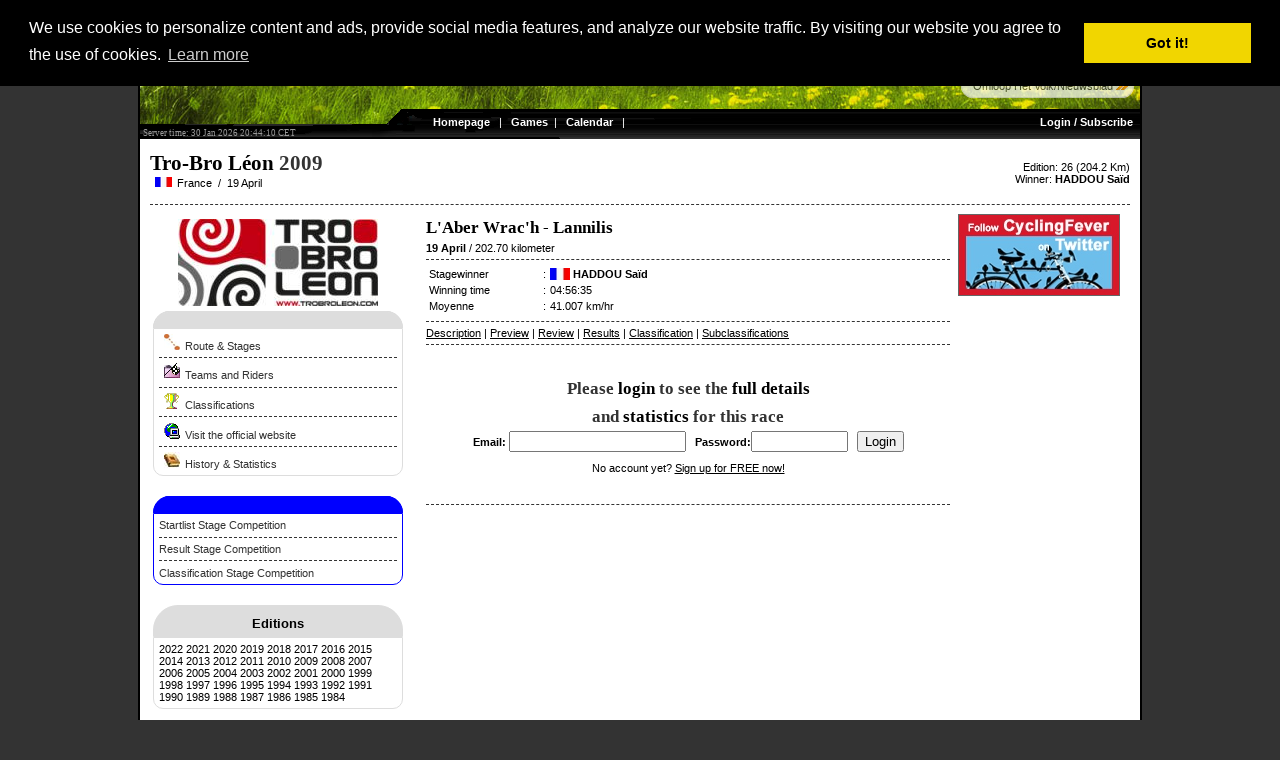

--- FILE ---
content_type: text/html
request_url: http://voorjaar.cyclingfever.com/editie.html?_p=editie&editie_id=19229
body_size: 5201
content:
<html>
<head>
<title>Tro-Bro L�on 2009 - France - Racespecial by CyclingFever.com - The International Cycling Social Network</title>
<META NAME="keywords" CONTENT="Tro-Bro L�on, 2009, France, cycling, roadraces, races, cyclocross, track, trackraces, wielrennen, racefiets, wielersport, fietsvakantie, fietsen, sport, sportshop, sportevents ">
<META NAME="description" CONTENT="Tro-Bro L�on 2009 - France - Racespecial by CyclingFever.com - The International Cycling Social Network">
<link rel="shortcut icon" href="/ico/cfever.ico" type="image/ico" />
<meta http-equiv="pragma" content="no-cache">
<META HTTP-EQUIV="Content-Language" CONTENT="en">
<META HTTP-EQUIV="Language" CONTENT="English">
<META NAME="Author" CONTENT="">
<META NAME="revisit" CONTENT="15 days">
<META NAME="robots" CONTENT="index,follow">
<!-- BuySellAds.com Ad Code -->
<script type="text/javascript">
(function(){
  var bsa = document.createElement('script');
     bsa.type = 'text/javascript';
     bsa.async = true;
     bsa.src = 'http://s3.buysellads.com/ac/bsa.js';
  (document.getElementsByTagName('head')[0]||document.getElementsByTagName('body')[0]).appendChild(bsa);
})();
</script>
<!-- End BuySellAds.com Ad Code -->

<script type='text/javascript' src='http://partner.googleadservices.com/gampad/google_service.js'>
</script>
<script type='text/javascript'>
GS_googleAddAdSenseService("ca-pub-5892390367221165");
GS_googleEnableAllServices();
</script>
<script type='text/javascript'>
GA_googleAddSlot("ca-pub-5892390367221165", "Skyscraper_breed");
GA_googleAddSlot("ca-pub-5892390367221165", "Team_Home_250_250");</script>
<script type='text/javascript'>
GA_googleFetchAds();
</script><LINK REL=STYLESHEET HREF="http://static.cyclingfever.com/css/default2.css" TYPE="text/css">
<LINK REL=STYLESHEET HREF="http://static.cyclingfever.com/css/default.css" TYPE="text/css">
<LINK REL=STYLESHEET HREF="/css/custom.css" TYPE="text/css">
<script type="text/javascript" src="http://static.cyclingfever.com/js/xmlhttprequest.js"></script>
<link rel="stylesheet" type="text/css" href="//cdnjs.cloudflare.com/ajax/libs/cookieconsent2/3.0.3/cookieconsent.min.css" />
<script src="//cdnjs.cloudflare.com/ajax/libs/cookieconsent2/3.0.3/cookieconsent.min.js"></script>
<script>
window.addEventListener("load", function(){
window.cookieconsent.initialise({
  "palette": {
    "popup": {
      "background": "#000"
    },
    "button": {
      "background": "#f1d600"
    }
  },
  "position": "top",
  "content": {
    "message": "We use cookies to personalize content and ads, provide social media features, and analyze our website traffic. By visiting our website you agree to the use of cookies.",
    "href": "http://www.cyclingfever.com/cookies.html"
  }
})});
</script></head>
<body topmargin=0 marginwidth=0 leftmargin=0 marginheight=0>
<div class="body2" id="body2">
<center>
<div class="maindiv">
<table class="tab100" class="maintable" cellspacing=0 cellpadding=0 border=0 >
	<TR><TD class="koptd"><div class=koptopper style="background: url(img/bg_kop2020_23.jpg);background-repeat:no;">
<table width="1000" height=42>
	<tr valign=top>
		<td width=300> <div class=logokop></div></td>
		<td align=right><span class="balkje">Language: English | <a href="/editie.html?&_p=editie&editie_id=19229&taal_id=2" >Nederlands</a> | <a href="/editie.html?&_p=editie&editie_id=19229&taal_id=4" >Fran�ais</a> | <a href="/editie.html?&_p=editie&editie_id=19229&taal_id=9" >Italiano</a> | <a href="/editie.html?&_p=editie&editie_id=19229&taal_id=6" >Espa�ol</a></span></td>
	</tr>
</table>
<br><br>
<br>
<table width="1000" border=0 cellspacing=0 cellpadding=0>
	<tr>
		<td  width=375>&nbsp;</td>
		<td align=center>&nbsp;<br></td>
		<td  width=375 align=right><span class="balkje">&nbsp;&nbsp;<a href="editie.html?detp=&_ap=&editie_id=29789" title="Next race"  class=menulink>Omloop Het Volk/Nieuwsblad <img src="http://img.cyclingfever.com/site/arrow_right.jpg" border=0></a></span>&nbsp;&nbsp;</td>
	</tr>
</table>
<br>
<table border=0 cellspacing=0 cellpadding=1 width="1000" height=35 background="http://static.cyclingfever.com/img/kop1000a.gif" style="background-repeat:no;">
	<tr  height=11 valign=top>
		<td width=290>
		</td>
		<td align=right>
<!--			<div class=timeline>Server time: 30 Jan 2026 20:44:09 CET&nbsp;</div> -->
		</td>
	</tr>	
	<tr  height=24 valign=top>
		<td valign=bottom>
			<div class=timeline>&nbsp;Server time: 30 Jan 2026 20:44:09 CET</div>
			<!--<div style="margin-top:-5px;margin-left:20px;">CyclingFever.com</div>-->
		</td>
		<td align=right style="color:white;">
			<table class="tab100" cellspacing=0 cellpadding=0>
	<tr valign=top>
		<td style="color:white;">
			<a href="index.html" class="topmenu">Homepage</a>
			&nbsp;&nbsp;|&nbsp;&nbsp;
			<a href="dagcompetitie.html?_p=rules" class="topmenu">Games</a>&nbsp;&nbsp;|&nbsp;&nbsp;			<a href="calendar.html" class="topmenu">Calendar</a>
			&nbsp;&nbsp;|&nbsp;&nbsp;
						
						
					</td>
		<td align=right style="color:white;">
		<a href="profile.html" class="topmenu">Login / Subscribe</a>&nbsp;&nbsp;
		</td>
	</tr>
</table>		</td>
	</tr>	
</table>
</div></TD></TR>
	<TR><TD class="bodytd"><table width="100%" cellspacing=0 cellpadding=0 border=0>
	<tr valign=top>
		<td>
			<div class=kop1>Tro-Bro L�on <span class=kop1a> 2009</span></div>
			<img src="http://img.server86.nl/travel/land/vlag/25/vlag0004.jpg" width=17 height=10 hspace=5>France			&nbsp;/&nbsp;
			19 April		</td>
		<td align=right>
			<br>
			Edition: 26 (204.2 Km)			<br>
			Winner: <b><a href="sporter.html?sporter_id=1124" class=inlink>HADDOU Sa�d</a></b> <img src="http://img.server86.nl/travel/land/vlag/25/vlag0004.jpg" width=17 height=10 hspace=5>		</td>
	</tr>
</table>
<br class=spacer>
<hr class="hr1">
<table width="100%">
	<tr valign=top width="100%">
		<td width=250>
			<center>
<img src="http://img.server86.nl/sport/wielrennen/wedstrijd/logo/200/126.jpg" vspace=5 width=200><br>
</center>
<div class="menuheading"></div>
<div class="blokje">
<img  border=0 src="http://img.server86.nl/icon/ico_route.gif" hspace=5  height=16 width=16><a href="editie.html?detp=view&_ap=etappes&editie_id=19229">Route & Stages</a>
<hr class="hr1"><img  border=0 src="http://img.server86.nl/icon/ico_startlist_3.gif" hspace=5  height=16 width=16><a href="editie.html?detp=view&_ap=startlijst&editie_id=19229">Teams and Riders</a><hr class="hr1"><img  border=0 src="http://img.server86.nl/icon/ico_palmares.gif" hspace=5  height=16 width=16><a href="editie.html?detp=view&_ap=klassement&editie_id=19229">Classifications</a>
<hr class="hr1"><img  border=0 src="http://img.server86.nl/icon/ico_surf.gif" hspace=5  height=16 width=16><a href="http://click.cyclingfever.com/?jump=1/126/1769802249-74" target="_blank">Visit the official website</a><hr class="hr1"><img  border=0 src="http://img.cyclingfever.com/site/icons/ico-history.gif" hspace=5  height=16 width=16><a href="http://www.cyclingfever.com/race.html?race_idd=MTI2" target="_blank">History & Statistics</a>
</div>
<div class="competitieheading"></div>
<div class="competitieblokje">
<a href="dagcompetitie.html?_p=startlijst&detp=etappe&etappe_id=16747">Startlist Stage Competition</a>
<hr class="hr1">
<a href="dagcompetitie.html?_p=uitslagen&etappe_id=16747">Result Stage Competition</a>
<hr class="hr1">
<a href="dagcompetitie.html?_p=klassement&klassement=algemeen&etappe_id=16747">Classification Stage Competition</a>
</div><div class="menuheading"><center>Editions</center></div>
<div class="blokje">
<a href="http://www.cyclingfever.com/editie.html?editie_idd=MzEyMTk=" class=inlink target="_blank">2022</a> <a href="http://www.cyclingfever.com/editie.html?editie_idd=MzAzODY=" class=inlink target="_blank">2021</a> <a href="http://www.cyclingfever.com/editie.html?editie_idd=MzAwODQ=" class=inlink target="_blank">2020</a> <a href="http://www.cyclingfever.com/editie.html?editie_idd=Mjk0Mjc=" class=inlink target="_blank">2019</a> <a href="http://www.cyclingfever.com/editie.html?editie_idd=Mjg1MzM=" class=inlink target="_blank">2018</a> <a href="http://www.cyclingfever.com/editie.html?editie_idd=MjgwODA=" class=inlink target="_blank">2017</a> <a href="http://www.cyclingfever.com/editie.html?editie_idd=MjcxMzA=" class=inlink target="_blank">2016</a> <a href="http://www.cyclingfever.com/editie.html?editie_idd=MjYzNjk=" class=inlink target="_blank">2015</a> <a href="http://www.cyclingfever.com/editie.html?editie_idd=MjUzNDI=" class=inlink target="_blank">2014</a> <a href="http://www.cyclingfever.com/editie.html?editie_idd=MjM5MjQ=" class=inlink target="_blank">2013</a> <a href="http://www.cyclingfever.com/editie.html?editie_idd=MjMyMDc=" class=inlink target="_blank">2012</a> <a href="http://www.cyclingfever.com/editie.html?editie_idd=MjE4MTA=" class=inlink target="_blank">2011</a> <a href="http://www.cyclingfever.com/editie.html?editie_idd=MTk4MTc=" class=inlink target="_blank">2010</a> <a href="http://www.cyclingfever.com/editie.html?editie_idd=MTkyMjk=" class=inlink target="_blank">2009</a> <a href="http://www.cyclingfever.com/editie.html?editie_idd=MTg2ODI=" class=inlink target="_blank">2008</a> <a href="http://www.cyclingfever.com/editie.html?editie_idd=MTcwNjk=" class=inlink target="_blank">2007</a> <a href="http://www.cyclingfever.com/editie.html?editie_idd=MzY3OA==" class=inlink target="_blank">2006</a> <a href="http://www.cyclingfever.com/editie.html?editie_idd=MTI2" class=inlink target="_blank">2005</a> <a href="http://www.cyclingfever.com/editie.html?editie_idd=MTAxMTA=" class=inlink target="_blank">2004</a> <a href="http://www.cyclingfever.com/editie.html?editie_idd=MTAxMTE=" class=inlink target="_blank">2003</a> <a href="http://www.cyclingfever.com/editie.html?editie_idd=MTAxMTI=" class=inlink target="_blank">2002</a> <a href="http://www.cyclingfever.com/editie.html?editie_idd=MTAxMTM=" class=inlink target="_blank">2001</a> <a href="http://www.cyclingfever.com/editie.html?editie_idd=MTAxMTQ=" class=inlink target="_blank">2000</a> <a href="http://www.cyclingfever.com/editie.html?editie_idd=MTAxMTU=" class=inlink target="_blank">1999</a> <a href="http://www.cyclingfever.com/editie.html?editie_idd=MTAxMTY=" class=inlink target="_blank">1998</a> <a href="http://www.cyclingfever.com/editie.html?editie_idd=MTAxMTc=" class=inlink target="_blank">1997</a> <a href="http://www.cyclingfever.com/editie.html?editie_idd=MTAxMTg=" class=inlink target="_blank">1996</a> <a href="http://www.cyclingfever.com/editie.html?editie_idd=MTAxMTk=" class=inlink target="_blank">1995</a> <a href="http://www.cyclingfever.com/editie.html?editie_idd=MTAxMjA=" class=inlink target="_blank">1994</a> <a href="http://www.cyclingfever.com/editie.html?editie_idd=MTAxMjE=" class=inlink target="_blank">1993</a> <a href="http://www.cyclingfever.com/editie.html?editie_idd=MTAxMjI=" class=inlink target="_blank">1992</a> <a href="http://www.cyclingfever.com/editie.html?editie_idd=MTAxMjM=" class=inlink target="_blank">1991</a> <a href="http://www.cyclingfever.com/editie.html?editie_idd=MTAxMjQ=" class=inlink target="_blank">1990</a> <a href="http://www.cyclingfever.com/editie.html?editie_idd=MTAxMjU=" class=inlink target="_blank">1989</a> <a href="http://www.cyclingfever.com/editie.html?editie_idd=MTAxMjY=" class=inlink target="_blank">1988</a> <a href="http://www.cyclingfever.com/editie.html?editie_idd=MTAxMjc=" class=inlink target="_blank">1987</a> <a href="http://www.cyclingfever.com/editie.html?editie_idd=MTAxMjg=" class=inlink target="_blank">1986</a> <a href="http://www.cyclingfever.com/editie.html?editie_idd=MTAxMjk=" class=inlink target="_blank">1985</a> <a href="http://www.cyclingfever.com/editie.html?editie_idd=MTAxMzA=" class=inlink target="_blank">1984</a> </div>
<div class=kop2a>Race Winners</div><hr class="hr1"><table width=240 cellpadding=0><tr valign=top>
								<td width=40 valign=top><a href="editie.html?_p=editie&editie_id=31219">2022</a></td>
								<td><a href="race.html?_p=rider&sporter_id=48268&race_id=126" class="inlink">HOFSTETTER Hugo</a></td>
								<td width=20 align=right><img src="http://img.server86.nl/travel/land/vlag/25/vlag0004.jpg" width=17 height=10 align=right></td>
							</tr><tr><td colspan=3><hr class="hr1"></td></tr><tr valign=top>
								<td width=40 valign=top><a href="editie.html?_p=editie&editie_id=30386">2021</a></td>
								<td><a href="race.html?_p=rider&sporter_id=53828&race_id=126" class="inlink">SWIFT Connor</a></td>
								<td width=20 align=right><img src="http://img.server86.nl/travel/land/vlag/25/vlag0023.jpg" width=17 height=10 align=right></td>
							</tr><tr><td colspan=3><hr class="hr1"></td></tr><tr valign=top>
								<td width=40 valign=top><a href="editie.html?_p=editie&editie_id=29427">2019</a></td>
								<td><a href="race.html?_p=rider&sporter_id=47439&race_id=126" class="inlink">VENDRAME Andrea </a></td>
								<td width=20 align=right><img src="http://img.server86.nl/travel/land/vlag/25/vlag0009.jpg" width=17 height=10 align=right></td>
							</tr><tr><td colspan=3><hr class="hr1"></td></tr><tr valign=top>
								<td width=40 valign=top><a href="editie.html?_p=editie&editie_id=28533">2018</a></td>
								<td><a href="race.html?_p=rider&sporter_id=42312&race_id=126" class="inlink">LAPORTE Christophe</a></td>
								<td width=20 align=right><img src="http://img.server86.nl/travel/land/vlag/25/vlag0004.jpg" width=17 height=10 align=right></td>
							</tr><tr><td colspan=3><hr class="hr1"></td></tr><tr valign=top>
								<td width=40 valign=top><a href="editie.html?_p=editie&editie_id=28080">2017</a></td>
								<td><a href="race.html?_p=rider&sporter_id=20483&race_id=126" class="inlink">GAUDIN Damien</a></td>
								<td width=20 align=right><img src="http://img.server86.nl/travel/land/vlag/25/vlag0004.jpg" width=17 height=10 align=right></td>
							</tr><tr><td colspan=3><hr class="hr1"></td></tr><tr valign=top>
								<td width=40 valign=top><a href="editie.html?_p=editie&editie_id=27130">2016</a></td>
								<td><a href="race.html?_p=rider&sporter_id=6925&race_id=126" class="inlink">MORTENSEN Martin</a></td>
								<td width=20 align=right><img src="http://img.server86.nl/travel/land/vlag/25/vlag0021.jpg" width=17 height=10 align=right></td>
							</tr><tr><td colspan=3><hr class="hr1"></td></tr><tr valign=top>
								<td width=40 valign=top><a href="editie.html?_p=editie&editie_id=26369">2015</a></td>
								<td><a href="race.html?_p=rider&sporter_id=22433&race_id=126" class="inlink">GENIEZ Alexandre</a></td>
								<td width=20 align=right><img src="http://img.server86.nl/travel/land/vlag/25/vlag0004.jpg" width=17 height=10 align=right></td>
							</tr><tr><td colspan=3><hr class="hr1"></td></tr><tr valign=top>
								<td width=40 valign=top><a href="editie.html?_p=editie&editie_id=25342">2014</a></td>
								<td><a href="race.html?_p=rider&sporter_id=22724&race_id=126" class="inlink">PETIT Adrien</a></td>
								<td width=20 align=right><img src="http://img.server86.nl/travel/land/vlag/25/vlag0004.jpg" width=17 height=10 align=right></td>
							</tr><tr><td colspan=3><hr class="hr1"></td></tr><tr valign=top>
								<td width=40 valign=top><a href="editie.html?_p=editie&editie_id=23924">2013</a></td>
								<td><a href="race.html?_p=rider&sporter_id=281&race_id=126" class="inlink">MOUREY Francis</a></td>
								<td width=20 align=right><img src="http://img.server86.nl/travel/land/vlag/25/vlag0004.jpg" width=17 height=10 align=right></td>
							</tr><tr><td colspan=3><hr class="hr1"></td></tr><tr valign=top>
								<td width=40 valign=top><a href="editie.html?_p=editie&editie_id=23207">2012</a></td>
								<td><a href="race.html?_p=rider&sporter_id=5675&race_id=126" class="inlink">ROTH Ryan</a></td>
								<td width=20 align=right><img src="http://img.server86.nl/travel/land/vlag/25/vlag0125.jpg" width=17 height=10 align=right></td>
							</tr><tr><td colspan=3><hr class="hr1"></td></tr><tr valign=top>
								<td width=40 valign=top><a href="editie.html?_p=editie&editie_id=21810">2011</a></td>
								<td><a href="race.html?_p=rider&sporter_id=7210&race_id=126" class="inlink">JEROME  Vincent</a></td>
								<td width=20 align=right><img src="http://img.server86.nl/travel/land/vlag/25/vlag0004.jpg" width=17 height=10 align=right></td>
							</tr><tr><td colspan=3><hr class="hr1"></td></tr><tr valign=top>
								<td width=40 valign=top><a href="editie.html?_p=editie&editie_id=19817">2010</a></td>
								<td><a href="race.html?_p=rider&sporter_id=283&race_id=126" class="inlink">ROY J�r�my</a></td>
								<td width=20 align=right><img src="http://img.server86.nl/travel/land/vlag/25/vlag0004.jpg" width=17 height=10 align=right></td>
							</tr><tr><td colspan=3><hr class="hr1"></td></tr><tr valign=top>
								<td width=40 valign=top><a href="editie.html?_p=editie&editie_id=19229">2009</a></td>
								<td><a href="race.html?_p=rider&sporter_id=1124&race_id=126" class="inlink">HADDOU Sa�d</a></td>
								<td width=20 align=right><img src="http://img.server86.nl/travel/land/vlag/25/vlag0004.jpg" width=17 height=10 align=right></td>
							</tr><tr><td colspan=3><hr class="hr1"></td></tr><tr valign=top>
								<td width=40 valign=top><a href="editie.html?_p=editie&editie_id=18682">2008</a></td>
								<td><a href="race.html?_p=rider&sporter_id=274&race_id=126" class="inlink">GUESDON Fr�d�ric</a></td>
								<td width=20 align=right><img src="http://img.server86.nl/travel/land/vlag/25/vlag0004.jpg" width=17 height=10 align=right></td>
							</tr><tr><td colspan=3><hr class="hr1"></td></tr><tr valign=top>
								<td width=40 valign=top><a href="editie.html?_p=editie&editie_id=17069">2007</a></td>
								<td><a href="race.html?_p=rider&sporter_id=1124&race_id=126" class="inlink">HADDOU Sa�d</a></td>
								<td width=20 align=right><img src="http://img.server86.nl/travel/land/vlag/25/vlag0004.jpg" width=17 height=10 align=right></td>
							</tr><tr><td colspan=3><hr class="hr1"></td></tr><tr valign=top>
								<td width=40 valign=top><a href="editie.html?_p=editie&editie_id=3678">2006</a></td>
								<td><a href="race.html?_p=rider&sporter_id=282&race_id=126" class="inlink">RENSHAW Mark</a></td>
								<td width=20 align=right><img src="http://img.server86.nl/travel/land/vlag/25/vlag0123.jpg" width=17 height=10 align=right></td>
							</tr><tr><td colspan=3><hr class="hr1"></td></tr><tr valign=top>
								<td width=40 valign=top><a href="editie.html?_p=editie&editie_id=126">2005</a></td>
								<td><a href="race.html?_p=rider&sporter_id=1130&race_id=126" class="inlink">VALENTIN Tristan</a></td>
								<td width=20 align=right><img src="http://img.server86.nl/travel/land/vlag/25/vlag0004.jpg" width=17 height=10 align=right></td>
							</tr><tr><td colspan=3><hr class="hr1"></td></tr><tr valign=top>
								<td width=40 valign=top><a href="editie.html?_p=editie&editie_id=10110">2004</a></td>
								<td><a href="race.html?_p=rider&sporter_id=646&race_id=126" class="inlink">DUMOULIN Samuel</a></td>
								<td width=20 align=right><img src="http://img.server86.nl/travel/land/vlag/25/vlag0004.jpg" width=17 height=10 align=right></td>
							</tr><tr><td colspan=3><hr class="hr1"></td></tr><tr valign=top>
								<td width=40 valign=top><a href="editie.html?_p=editie&editie_id=10111">2003</a></td>
								<td><a href="race.html?_p=rider&sporter_id=646&race_id=126" class="inlink">DUMOULIN Samuel</a></td>
								<td width=20 align=right><img src="http://img.server86.nl/travel/land/vlag/25/vlag0004.jpg" width=17 height=10 align=right></td>
							</tr><tr><td colspan=3><hr class="hr1"></td></tr><tr valign=top>
								<td width=40 valign=top><a href="editie.html?_p=editie&editie_id=10112">2002</a></td>
								<td><a href="race.html?_p=rider&sporter_id=265&race_id=126" class="inlink">COOKE Baden</a></td>
								<td width=20 align=right><img src="http://img.server86.nl/travel/land/vlag/25/vlag0123.jpg" width=17 height=10 align=right></td>
							</tr><tr><td colspan=3><hr class="hr1"></td></tr><tr valign=top>
								<td width=40 valign=top><a href="editie.html?_p=editie&editie_id=10113">2001</a></td>
								<td><a href="race.html?_p=rider&sporter_id=2585&race_id=126" class="inlink">DURAND Jacky</a></td>
								<td width=20 align=right><img src="http://img.server86.nl/travel/land/vlag/25/vlag0004.jpg" width=17 height=10 align=right></td>
							</tr><tr><td colspan=3><hr class="hr1"></td></tr><tr valign=top>
								<td width=40 valign=top><a href="editie.html?_p=editie&editie_id=10114">2000</a></td>
								<td><a href="race.html?_p=rider&sporter_id=5393&race_id=126" class="inlink">PLANCKAERT Jo</a></td>
								<td width=20 align=right><img src="http://img.server86.nl/travel/land/vlag/25/vlag0003.jpg" width=17 height=10 align=right></td>
							</tr><tr><td colspan=3><hr class="hr1"></td></tr><tr valign=top>
								<td width=40 valign=top><a href="editie.html?_p=editie&editie_id=10115">1999</a></td>
								<td><a href="race.html?_p=rider&sporter_id=4828&race_id=126" class="inlink">THILLOY Jean-Michel</a></td>
								<td width=20 align=right><img src="http://img.server86.nl/travel/land/vlag/25/vlag0004.jpg" width=17 height=10 align=right></td>
							</tr><tr><td colspan=3><hr class="hr1"></td></tr><tr valign=top>
								<td width=40 valign=top><a href="editie.html?_p=editie&editie_id=10116">1998</a></td>
								<td><a href="race.html?_p=rider&sporter_id=4332&race_id=126" class="inlink">DELALANDE Fr�d�ric</a></td>
								<td width=20 align=right><img src="http://img.server86.nl/travel/land/vlag/25/vlag0004.jpg" width=17 height=10 align=right></td>
							</tr><tr><td colspan=3><hr class="hr1"></td></tr><tr valign=top>
								<td width=40 valign=top><a href="editie.html?_p=editie&editie_id=10117">1997</a></td>
								<td><a href="race.html?_p=rider&sporter_id=4332&race_id=126" class="inlink">DELALANDE Fr�d�ric</a></td>
								<td width=20 align=right><img src="http://img.server86.nl/travel/land/vlag/25/vlag0004.jpg" width=17 height=10 align=right></td>
							</tr><tr><td colspan=3><hr class="hr1"></td></tr><tr valign=top>
								<td width=40 valign=top><a href="editie.html?_p=editie&editie_id=10118">1996</a></td>
								<td><a href="race.html?_p=rider&sporter_id=27022&race_id=126" class="inlink">BRICAUD Thierry</a></td>
								<td width=20 align=right><img src="http://img.server86.nl/travel/land/vlag/25/vlag0004.jpg" width=17 height=10 align=right></td>
							</tr><tr><td colspan=3><hr class="hr1"></td></tr><tr valign=top>
								<td width=40 valign=top><a href="editie.html?_p=editie&editie_id=10119">1995</a></td>
								<td><a href="race.html?_p=rider&sporter_id=27023&race_id=126" class="inlink">COUALAN Camille</a></td>
								<td width=20 align=right><img src="http://img.server86.nl/travel/land/vlag/25/vlag0004.jpg" width=17 height=10 align=right></td>
							</tr><tr><td colspan=3><hr class="hr1"></td></tr><tr valign=top>
								<td width=40 valign=top><a href="editie.html?_p=editie&editie_id=10120">1994</a></td>
								<td><a href="race.html?_p=rider&sporter_id=1139&race_id=126" class="inlink">PETILLEAU St�phane</a></td>
								<td width=20 align=right><img src="http://img.server86.nl/travel/land/vlag/25/vlag0004.jpg" width=17 height=10 align=right></td>
							</tr><tr><td colspan=3><hr class="hr1"></td></tr><tr valign=top>
								<td width=40 valign=top><a href="editie.html?_p=editie&editie_id=10121">1993</a></td>
								<td><a href="race.html?_p=rider&sporter_id=22282&race_id=126" class="inlink">ROUXEL Jean-Philippe</a></td>
								<td width=20 align=right><img src="http://img.server86.nl/travel/land/vlag/25/vlag0004.jpg" width=17 height=10 align=right></td>
							</tr><tr><td colspan=3><hr class="hr1"></td></tr><tr valign=top>
								<td width=40 valign=top><a href="editie.html?_p=editie&editie_id=10122">1992</a></td>
								<td><a href="race.html?_p=rider&sporter_id=220&race_id=126" class="inlink">KIRSIPUU Jaan</a></td>
								<td width=20 align=right><img src="http://img.server86.nl/travel/land/vlag/25/vlag0031.jpg" width=17 height=10 align=right></td>
							</tr><tr><td colspan=3><hr class="hr1"></td></tr><tr valign=top>
								<td width=40 valign=top><a href="editie.html?_p=editie&editie_id=10123">1991</a></td>
								<td><a href="race.html?_p=rider&sporter_id=27024&race_id=126" class="inlink">MILLOUX William</a></td>
								<td width=20 align=right><img src="http://img.server86.nl/travel/land/vlag/25/vlag0004.jpg" width=17 height=10 align=right></td>
							</tr><tr><td colspan=3><hr class="hr1"></td></tr><tr valign=top>
								<td width=40 valign=top><a href="editie.html?_p=editie&editie_id=10124">1990</a></td>
								<td><a href="race.html?_p=rider&sporter_id=27025&race_id=126" class="inlink">HIBOU Marc</a></td>
								<td width=20 align=right><img src="http://img.server86.nl/travel/land/vlag/25/vlag0004.jpg" width=17 height=10 align=right></td>
							</tr><tr><td colspan=3><hr class="hr1"></td></tr><tr valign=top>
								<td width=40 valign=top><a href="editie.html?_p=editie&editie_id=10125">1989</a></td>
								<td><a href="race.html?_p=rider&sporter_id=12940&race_id=126" class="inlink">DALIBARD Philippe</a></td>
								<td width=20 align=right><img src="http://img.server86.nl/travel/land/vlag/25/vlag0004.jpg" width=17 height=10 align=right></td>
							</tr><tr><td colspan=3><hr class="hr1"></td></tr><tr valign=top>
								<td width=40 valign=top><a href="editie.html?_p=editie&editie_id=10126">1988</a></td>
								<td><a href="race.html?_p=rider&sporter_id=12940&race_id=126" class="inlink">DALIBARD Philippe</a></td>
								<td width=20 align=right><img src="http://img.server86.nl/travel/land/vlag/25/vlag0004.jpg" width=17 height=10 align=right></td>
							</tr><tr><td colspan=3><hr class="hr1"></td></tr><tr valign=top>
								<td width=40 valign=top><a href="editie.html?_p=editie&editie_id=10127">1987</a></td>
								<td><a href="race.html?_p=rider&sporter_id=12972&race_id=126" class="inlink">LE BON Dominique</a></td>
								<td width=20 align=right><img src="http://img.server86.nl/travel/land/vlag/25/vlag0004.jpg" width=17 height=10 align=right></td>
							</tr><tr><td colspan=3><hr class="hr1"></td></tr><tr valign=top>
								<td width=40 valign=top><a href="editie.html?_p=editie&editie_id=10128">1986</a></td>
								<td><a href="race.html?_p=rider&sporter_id=12940&race_id=126" class="inlink">DALIBARD Philippe</a></td>
								<td width=20 align=right><img src="http://img.server86.nl/travel/land/vlag/25/vlag0004.jpg" width=17 height=10 align=right></td>
							</tr><tr><td colspan=3><hr class="hr1"></td></tr><tr valign=top>
								<td width=40 valign=top><a href="editie.html?_p=editie&editie_id=10129">1985</a></td>
								<td><a href="race.html?_p=rider&sporter_id=27026&race_id=126" class="inlink">CHEMIN Bruno</a></td>
								<td width=20 align=right><img src="http://img.server86.nl/travel/land/vlag/25/vlag0004.jpg" width=17 height=10 align=right></td>
							</tr><tr><td colspan=3><hr class="hr1"></td></tr><tr valign=top>
								<td width=40 valign=top><a href="editie.html?_p=editie&editie_id=10130">1984</a></td>
								<td><a href="race.html?_p=rider&sporter_id=27026&race_id=126" class="inlink">CHEMIN Bruno</a></td>
								<td width=20 align=right><img src="http://img.server86.nl/travel/land/vlag/25/vlag0004.jpg" width=17 height=10 align=right></td>
							</tr><tr><td colspan=3><hr class="hr1"></td></tr></table><br><br>
					</td>
		<td width=15><br></td>
		<td>
			<br><br>
<center>
<div class=kop2>Please <span class=kop2a>login</span> to see the <span class=kop2a>full details</span><br> and <span class=kop2a>statistics</span> for this race</div>

<form action="login.html" method="post">
<b>Email:</b> <input type=text size=20 name=email>&nbsp;&nbsp;
<b>Password:</b><input type=password size=10 name=wachtwoord>&nbsp;&nbsp;
<input type=submit value="Login">
</form>
No account yet? <a href="profile.html" class="black">Sign up for FREE now!</a>
</center>
<br><br>
<hr class=hr1>
<br><script language="javascript">document.location="stage.html?etappe_id=16747";</script><div class=kop2a>Stages</div>
<br>
<a href="stage.html?id=19229&etappe_id=16747">Stage: 1</a> - <a href="stage.html?id=19229&etappe_id=16747" class=inlink> 19 April : L'Aber Wrac'h - Lannilis,  202.70 km</a><br><hr class="hr1"><br>
			
<br> 			
<hr class="hr1">
					</td>
		<td width=3><br></td>
	</tr>
</table>		
</TD></TR>
	</table>
</div>
<table width="1000"  class="maintable" cellspacing=0 cellpadding=0 border=0 >
	<TR><TD><br><div class="menuheading"><center>More CyclingFever</center></div>
<div class="blokje">
<div style="background-color:white;padding:30px;">
<table width="100%">
<tr valign=top>
	<td width="20%">
		<a href="http://www.cyclingfever.com/races.html" ><b>Pro Cycling</b></a><br><br>
		<li><a href="http://www.cyclingfever.com/calendar.html" class="inlink">Calendar</a><br>
		<li><a href="http://www.cyclingfever.com/results.html" class="inlink">Results</a><br>
		<li><a href="http://www.cyclingfever.com/startlist.html" class="inlink">Startlists</a><br>
<!--		<li><a href="http://www.cyclingfever.com/rankings.html" class="inlink">Rankings</a><br>-->
		<li><a href="http://www.cyclingfever.com/teams.html" class="inlink">Teams and Riders</a><br>
<!--		<li><a href="" class="inlink">Women Cycling</a><br>-->
	</td>
	<td width="20%">
		<a href="http://www.cyclingfever.com/nieuws.html" ><b>News and Media</b></a><br><br>
<li><a href="http://www.cyclingfever.com/week.html" class="inlink" target="_blank">CyclingFever Weekly</a><br>		
		<li><a href="http://www.cyclingfever.com/interview.html" class="inlink">Interviews</a><br>
		<li><a href="http://www.cyclingfever.com/newsfeed.html" class="inlink">Newsfeeds</a>
<!--		<li><a href="http://www.cyclingfever.com/media.html" class="inlink">Media</a><br> -->
		<li><a href="http://www.cyclingfever.com/video.html" class="inlink">Videos</a><br>
	</td>
	<td width="20%">
		<a href="http://community.cyclingfever.com/" ><b>Community</b></a><br><br>
		<li><a href="http://community.cyclingfever.com/chat.html" class="inlink">Chat</a><br>
		<li><a href="http://community.cyclingfever.com/forum.html" class="inlink">Forum</a><br>
		<li><a href="http://community.cyclingfever.com/groups.html" class="inlink">Groups</a><br>
		<li><a href="http://club.cyclingfever.com/" class="inlink">Club CyclingFever</a><br>
	</td>
	<td width="20%">
		<a href="http://games.cyclingfever.com/" ><b>Games</b></a><br><br>
		<li><a href="http://giro.cyclingfever.com" class="inlink" target="_blank">Giro d�Italia</a><br> 
		<li><a href="http://tour.cyclingfever.com" class="inlink" target="_blank">Tour de France</a><br> 
		<li><a href="http://vuelta.cyclingfever.com" class="inlink" target="_blank">Vuelta a Espa�a</a><br> 
		<li><a href="http://worldtour.cyclingfever.com" class="inlink" target="_blank">
		WorldTour competition		<li><a href="http://voorjaar.cyclingfever.com" class="inlink" target="_blank">
		Spring competition		</a>
		<li><a href="http://najaar.cyclingfever.com" class="inlink" target="_blank">
		Autumn competition		</a>
	</td>
	<td width="20%">
		<a href="http://www.cyclingfever.com/main.html?_p=about" ><b>About CyclingFever</b></a><br><br>
		<li><a href="http://www.cyclingfever.com/main.html?_p=about" class="inlink">History</a><br>
		<li><a href="http://www.cyclingfever.com/main.html?_p=help" class="inlink">Frequently asked questions</a><br>
		<li><a href="http://www.cyclingfever.com/main.html?_p=donate" class="inlink">Make a Donation</a><br>
		<li><a href="http://www.cyclingfever.com/main.html?_p=advertise" class="inlink">Advertise</a><br>
		<li><a href="http://www.cyclingfever.com/cookies.html" class="inlink">Cookies</a><br>
		<li><a href="http://community.cyclingfever.com/community.html" class="inlink">Statistics</a><br>
</tr>
</table>	
</div></div>
</TD></TR>
</table>
<br>
</center>
<script type="text/javascript">
var gaJsHost = (("https:" == document.location.protocol) ? "https://ssl." : "http://www.");
document.write(unescape("%3Cscript src='" + gaJsHost + "google-analytics.com/ga.js' type='text/javascript'%3E%3C/script%3E"));
</script>
<script type="text/javascript">
var pageTracker = _gat._getTracker("UA-240749-4");
pageTracker._setDomainName("cyclingfever.com");
pageTracker._initData();
pageTracker._trackPageview();
</script></div>
</body>
</html>

--- FILE ---
content_type: text/html
request_url: http://voorjaar.cyclingfever.com/css/custom.css
body_size: 563
content:
body{background-color:#333333;font-size:8pt;}
table.maintable{font-size:8pt;}
table{font-size:8pt;}

div.maindiv{
padding-top:0px;
overflow:hidden;
}


#td.koptd{background-color:#E09118;}
.timeline{color:#000000;}


div.voetmenu{
color:white;
background-color:black;
height:20px;
font:8pt verdana,arial,helvetica;
padding-top:5px;
}

div.topmenu{color:white;
background-color:black;
height:30px;
valign:middle;
font:9pt verdana,arial,helvetica;
padding:10px;
}


a{color:#333333;text-decoration:none;}
a:hover{color:#000000;text-decoration:underline;}

a.inlink{color:#000000;text-decoration:none;}
a.inlink:hover{color:#333333;text-decoration:underline;}

a.black{color:#000000;text-decoration:underline;}
a.black:hover{color:#333333;text-decoration:underline;}

a.linkje{font:9pt verdana;font-weight:bold;color:#000000;text-decoration:none;}
a.linkje:hover{color:#333333;}
					
a.topmenu{font-weight:bold;color:white;text-decoration:none;}
a.topmenu:hover{color:white;text-decoration:underline;}

a.voetmenu{font-weight:bold;color:white;text-decoration:none;}
a.voetmenu:hover{color:white;text-decoration:underline;}

hr.hr1{color:#333333;}
br.spacer{line-height:10px;}


.kop4{color:#000000;}
.kop4a{color:#333333;}

.kop1{color:#000000;}
.kop1a{color:#333333;}

.kop2{color:#333333;}
.kop2a{color:#000000;}

.kop3{color:#000000;}
.kop3a{color:#FB9502;}

div.logokop{font-family:verdana;
font-size:17pt;
font-weight:bold;
color:#FDF800;
line-height:22pt;
letter-spacing:2px;
margin-left:20px;
margin-top:10px;
text-shadow: 2px solid #F09;
}

.logokopa{font-family:verdana;
font-size:20pt;
font-weight:bold;
color:#000000;
letter-spacing:3px;
line-height:22pt;
}

.timeline{font-size:7pt;color:#999999;font-style:bold;}


--- FILE ---
content_type: text/html
request_url: http://voorjaar.cyclingfever.com/stage.html?etappe_id=16747
body_size: 5872
content:
<html>
<head>
<title>Tro-Bro L�on 2009 - CyclingFever - The International Cycling Social Network - Get the Cycling fever!</title>
<META NAME="keywords" CONTENT="Tro-Bro L�on, 2009, cycling, roadraces, races, cyclocross, track, trackraces, wielrennen, racefiets, wielersport, fietsvakantie, fietsen, sport, sportshop, sportevents ">
<META NAME="description" CONTENT="Tro-Bro L�on 2009  Racespecial by CyclingFever - The International Cycling Social Network- Just to get even more fever from cycling">
<link rel="shortcut icon" href="/ico/cfever.ico" type="image/ico" />
<meta http-equiv="pragma" content="no-cache">
<meta name="verify-v1" content="PMkl8Ph8YDSP6B6ifsQ4J94AyNks3dxIQHKUe7ZYnuU=" />
<META HTTP-EQUIV="Content-Language" CONTENT="en">
<META HTTP-EQUIV="Language" CONTENT="English">
<META NAME="Author" CONTENT="">
<META NAME="revisit" CONTENT="2 days">
<META NAME="robots" CONTENT="index,follow">
<!-- BuySellAds.com Ad Code -->
<script type="text/javascript">
(function(){
  var bsa = document.createElement('script');
     bsa.type = 'text/javascript';
     bsa.async = true;
     bsa.src = 'http://s3.buysellads.com/ac/bsa.js';
  (document.getElementsByTagName('head')[0]||document.getElementsByTagName('body')[0]).appendChild(bsa);
})();
</script>
<!-- End BuySellAds.com Ad Code -->

<script type='text/javascript' src='http://partner.googleadservices.com/gampad/google_service.js'>
</script>
<script type='text/javascript'>
GS_googleAddAdSenseService("ca-pub-5892390367221165");
GS_googleEnableAllServices();
</script>
<script type='text/javascript'>
GA_googleAddSlot("ca-pub-5892390367221165", "Skyscraper_breed");
GA_googleAddSlot("ca-pub-5892390367221165", "Team_Home_250_250");</script>
<script type='text/javascript'>
GA_googleFetchAds();
</script><LINK REL=STYLESHEET HREF="http://static.cyclingfever.com/css/default2.css" TYPE="text/css">
<LINK REL=STYLESHEET HREF="http://static.cyclingfever.com/css/default.css" TYPE="text/css">
<LINK REL=STYLESHEET HREF="/css/custom.css" TYPE="text/css">
<script type="text/javascript" src="http://static.cyclingfever.com/js/xmlhttprequest.js"></script>
<link rel="stylesheet" type="text/css" href="//cdnjs.cloudflare.com/ajax/libs/cookieconsent2/3.0.3/cookieconsent.min.css" />
<script src="//cdnjs.cloudflare.com/ajax/libs/cookieconsent2/3.0.3/cookieconsent.min.js"></script>
<script>
window.addEventListener("load", function(){
window.cookieconsent.initialise({
  "palette": {
    "popup": {
      "background": "#000"
    },
    "button": {
      "background": "#f1d600"
    }
  },
  "position": "top",
  "content": {
    "message": "We use cookies to personalize content and ads, provide social media features, and analyze our website traffic. By visiting our website you agree to the use of cookies.",
    "href": "http://www.cyclingfever.com/cookies.html"
  }
})});
</script></head>
<body topmargin=0 marginwidth=0 leftmargin=0 marginheight=0>
<div class="body2" id="body2">
<center>
<div class="maindiv">
<table class="tab100" class="maintable" cellspacing=0 cellpadding=0 border=0 >
	<TR><TD class="koptd"><div class=koptopper style="background: url(img/bg_kop2020_23.jpg);background-repeat:no;">
<table width="1000" height=42>
	<tr valign=top>
		<td width=300> <div class=logokop></div></td>
		<td align=right><span class="balkje">Language: English | <a href="/stage.html?&etappe_id=16747&taal_id=2" >Nederlands</a> | <a href="/stage.html?&etappe_id=16747&taal_id=4" >Fran�ais</a> | <a href="/stage.html?&etappe_id=16747&taal_id=9" >Italiano</a> | <a href="/stage.html?&etappe_id=16747&taal_id=6" >Espa�ol</a></span></td>
	</tr>
</table>
<br><br>
<br>
<table width="1000" border=0 cellspacing=0 cellpadding=0>
	<tr>
		<td  width=375>&nbsp;</td>
		<td align=center>&nbsp;<br></td>
		<td  width=375 align=right><span class="balkje">&nbsp;&nbsp;<a href="editie.html?editie_id=29789" title="Next race"  class=menulink>Omloop Het Volk/Nieuwsblad <img src="http://img.cyclingfever.com/site/arrow_right.jpg" border=0></a></span>&nbsp;&nbsp;</td>
	</tr>
</table>
<br>
<table border=0 cellspacing=0 cellpadding=1 width="1000" height=35 background="http://static.cyclingfever.com/img/kop1000a.gif" style="background-repeat:no;">
	<tr  height=11 valign=top>
		<td width=290>
		</td>
		<td align=right>
<!--			<div class=timeline>Server time: 30 Jan 2026 20:44:10 CET&nbsp;</div> -->
		</td>
	</tr>	
	<tr  height=24 valign=top>
		<td valign=bottom>
			<div class=timeline>&nbsp;Server time: 30 Jan 2026 20:44:10 CET</div>
			<!--<div style="margin-top:-5px;margin-left:20px;">CyclingFever.com</div>-->
		</td>
		<td align=right style="color:white;">
			<table class="tab100" cellspacing=0 cellpadding=0>
	<tr valign=top>
		<td style="color:white;">
			<a href="index.html" class="topmenu">Homepage</a>
			&nbsp;&nbsp;|&nbsp;&nbsp;
			<a href="dagcompetitie.html?_p=rules" class="topmenu">Games</a>&nbsp;&nbsp;|&nbsp;&nbsp;			<a href="calendar.html" class="topmenu">Calendar</a>
			&nbsp;&nbsp;|&nbsp;&nbsp;
						
						
					</td>
		<td align=right style="color:white;">
		<a href="profile.html" class="topmenu">Login / Subscribe</a>&nbsp;&nbsp;
		</td>
	</tr>
</table>		</td>
	</tr>	
</table>
</div></TD></TR>
	<TR><TD class="bodytd"><table width="100%" cellspacing=0 cellpadding=0 border=0>
	<tr valign=top>
		<td>
			<div class=kop1>Tro-Bro L�on <span class=kop1a> 2009</span></div>
			<img src="http://img.server86.nl/travel/land/vlag/25/vlag0004.jpg" width=17 height=10 hspace=5>France			&nbsp;/&nbsp;
			19 April		</td>
		<td align=right>
			<br>
			Edition: 26 (204.2 Km)			<br>
			Winner: <b>HADDOU Sa�d</b> 		</td>
	</tr>
</table>
<br class=spacer>
<hr class="hr1">
<table width="100%">
	<tr valign=top width="100%">
		<td width=240>
			<center>
<img src="http://img.server86.nl/sport/wielrennen/wedstrijd/logo/200/126.jpg" vspace=5 width=200><br>
</center>
<div class="menuheading"></div>
<div class="blokje">
<img  border=0 src="http://img.server86.nl/icon/ico_route.gif" hspace=5  height=16 width=16><a href="editie.html?detp=view&_ap=etappes&editie_id=19229">Route & Stages</a>
<hr class="hr1"><img  border=0 src="http://img.server86.nl/icon/ico_startlist_3.gif" hspace=5  height=16 width=16><a href="editie.html?detp=view&_ap=startlijst&editie_id=19229">Teams and Riders</a><hr class="hr1"><img  border=0 src="http://img.server86.nl/icon/ico_palmares.gif" hspace=5  height=16 width=16><a href="editie.html?detp=view&_ap=klassement&editie_id=19229">Classifications</a>
<hr class="hr1"><img  border=0 src="http://img.server86.nl/icon/ico_surf.gif" hspace=5  height=16 width=16><a href="http://click.cyclingfever.com/?jump=1/126/1769802249-74" target="_blank">Visit the official website</a><hr class="hr1"><img  border=0 src="http://img.cyclingfever.com/site/icons/ico-history.gif" hspace=5  height=16 width=16><a href="http://www.cyclingfever.com/race.html?race_idd=MTI2" target="_blank">History & Statistics</a>
</div>
<div class="competitieheading"></div>
<div class="competitieblokje">
<a href="dagcompetitie.html?_p=startlijst&detp=etappe&etappe_id=16747">Startlist Stage Competition</a>
<hr class="hr1">
<a href="dagcompetitie.html?_p=uitslagen&etappe_id=16747">Result Stage Competition</a>
<hr class="hr1">
<a href="dagcompetitie.html?_p=klassement&klassement=algemeen&etappe_id=16747">Classification Stage Competition</a>
</div><div class="menuheading"><center>Editions</center></div>
<div class="blokje">
<a href="http://www.cyclingfever.com/editie.html?editie_idd=MzEyMTk=" class=inlink target="_blank">2022</a> <a href="http://www.cyclingfever.com/editie.html?editie_idd=MzAzODY=" class=inlink target="_blank">2021</a> <a href="http://www.cyclingfever.com/editie.html?editie_idd=MzAwODQ=" class=inlink target="_blank">2020</a> <a href="http://www.cyclingfever.com/editie.html?editie_idd=Mjk0Mjc=" class=inlink target="_blank">2019</a> <a href="http://www.cyclingfever.com/editie.html?editie_idd=Mjg1MzM=" class=inlink target="_blank">2018</a> <a href="http://www.cyclingfever.com/editie.html?editie_idd=MjgwODA=" class=inlink target="_blank">2017</a> <a href="http://www.cyclingfever.com/editie.html?editie_idd=MjcxMzA=" class=inlink target="_blank">2016</a> <a href="http://www.cyclingfever.com/editie.html?editie_idd=MjYzNjk=" class=inlink target="_blank">2015</a> <a href="http://www.cyclingfever.com/editie.html?editie_idd=MjUzNDI=" class=inlink target="_blank">2014</a> <a href="http://www.cyclingfever.com/editie.html?editie_idd=MjM5MjQ=" class=inlink target="_blank">2013</a> <a href="http://www.cyclingfever.com/editie.html?editie_idd=MjMyMDc=" class=inlink target="_blank">2012</a> <a href="http://www.cyclingfever.com/editie.html?editie_idd=MjE4MTA=" class=inlink target="_blank">2011</a> <a href="http://www.cyclingfever.com/editie.html?editie_idd=MTk4MTc=" class=inlink target="_blank">2010</a> <a href="http://www.cyclingfever.com/editie.html?editie_idd=MTkyMjk=" class=inlink target="_blank">2009</a> <a href="http://www.cyclingfever.com/editie.html?editie_idd=MTg2ODI=" class=inlink target="_blank">2008</a> <a href="http://www.cyclingfever.com/editie.html?editie_idd=MTcwNjk=" class=inlink target="_blank">2007</a> <a href="http://www.cyclingfever.com/editie.html?editie_idd=MzY3OA==" class=inlink target="_blank">2006</a> <a href="http://www.cyclingfever.com/editie.html?editie_idd=MTI2" class=inlink target="_blank">2005</a> <a href="http://www.cyclingfever.com/editie.html?editie_idd=MTAxMTA=" class=inlink target="_blank">2004</a> <a href="http://www.cyclingfever.com/editie.html?editie_idd=MTAxMTE=" class=inlink target="_blank">2003</a> <a href="http://www.cyclingfever.com/editie.html?editie_idd=MTAxMTI=" class=inlink target="_blank">2002</a> <a href="http://www.cyclingfever.com/editie.html?editie_idd=MTAxMTM=" class=inlink target="_blank">2001</a> <a href="http://www.cyclingfever.com/editie.html?editie_idd=MTAxMTQ=" class=inlink target="_blank">2000</a> <a href="http://www.cyclingfever.com/editie.html?editie_idd=MTAxMTU=" class=inlink target="_blank">1999</a> <a href="http://www.cyclingfever.com/editie.html?editie_idd=MTAxMTY=" class=inlink target="_blank">1998</a> <a href="http://www.cyclingfever.com/editie.html?editie_idd=MTAxMTc=" class=inlink target="_blank">1997</a> <a href="http://www.cyclingfever.com/editie.html?editie_idd=MTAxMTg=" class=inlink target="_blank">1996</a> <a href="http://www.cyclingfever.com/editie.html?editie_idd=MTAxMTk=" class=inlink target="_blank">1995</a> <a href="http://www.cyclingfever.com/editie.html?editie_idd=MTAxMjA=" class=inlink target="_blank">1994</a> <a href="http://www.cyclingfever.com/editie.html?editie_idd=MTAxMjE=" class=inlink target="_blank">1993</a> <a href="http://www.cyclingfever.com/editie.html?editie_idd=MTAxMjI=" class=inlink target="_blank">1992</a> <a href="http://www.cyclingfever.com/editie.html?editie_idd=MTAxMjM=" class=inlink target="_blank">1991</a> <a href="http://www.cyclingfever.com/editie.html?editie_idd=MTAxMjQ=" class=inlink target="_blank">1990</a> <a href="http://www.cyclingfever.com/editie.html?editie_idd=MTAxMjU=" class=inlink target="_blank">1989</a> <a href="http://www.cyclingfever.com/editie.html?editie_idd=MTAxMjY=" class=inlink target="_blank">1988</a> <a href="http://www.cyclingfever.com/editie.html?editie_idd=MTAxMjc=" class=inlink target="_blank">1987</a> <a href="http://www.cyclingfever.com/editie.html?editie_idd=MTAxMjg=" class=inlink target="_blank">1986</a> <a href="http://www.cyclingfever.com/editie.html?editie_idd=MTAxMjk=" class=inlink target="_blank">1985</a> <a href="http://www.cyclingfever.com/editie.html?editie_idd=MTAxMzA=" class=inlink target="_blank">1984</a> </div>
<div class=kop2a>Race Winners</div><hr class="hr1"><table width=240 cellpadding=0><tr valign=top>
								<td width=40 valign=top><a href="editie.html?_p=editie&editie_id=31219">2022</a></td>
								<td><a href="race.html?_p=rider&sporter_id=48268&race_id=126" class="inlink">HOFSTETTER Hugo</a></td>
								<td width=20 align=right><img src="http://img.server86.nl/travel/land/vlag/25/vlag0004.jpg" width=17 height=10 align=right></td>
							</tr><tr><td colspan=3><hr class="hr1"></td></tr><tr valign=top>
								<td width=40 valign=top><a href="editie.html?_p=editie&editie_id=30386">2021</a></td>
								<td><a href="race.html?_p=rider&sporter_id=53828&race_id=126" class="inlink">SWIFT Connor</a></td>
								<td width=20 align=right><img src="http://img.server86.nl/travel/land/vlag/25/vlag0023.jpg" width=17 height=10 align=right></td>
							</tr><tr><td colspan=3><hr class="hr1"></td></tr><tr valign=top>
								<td width=40 valign=top><a href="editie.html?_p=editie&editie_id=29427">2019</a></td>
								<td><a href="race.html?_p=rider&sporter_id=47439&race_id=126" class="inlink">VENDRAME Andrea </a></td>
								<td width=20 align=right><img src="http://img.server86.nl/travel/land/vlag/25/vlag0009.jpg" width=17 height=10 align=right></td>
							</tr><tr><td colspan=3><hr class="hr1"></td></tr><tr valign=top>
								<td width=40 valign=top><a href="editie.html?_p=editie&editie_id=28533">2018</a></td>
								<td><a href="race.html?_p=rider&sporter_id=42312&race_id=126" class="inlink">LAPORTE Christophe</a></td>
								<td width=20 align=right><img src="http://img.server86.nl/travel/land/vlag/25/vlag0004.jpg" width=17 height=10 align=right></td>
							</tr><tr><td colspan=3><hr class="hr1"></td></tr><tr valign=top>
								<td width=40 valign=top><a href="editie.html?_p=editie&editie_id=28080">2017</a></td>
								<td><a href="race.html?_p=rider&sporter_id=20483&race_id=126" class="inlink">GAUDIN Damien</a></td>
								<td width=20 align=right><img src="http://img.server86.nl/travel/land/vlag/25/vlag0004.jpg" width=17 height=10 align=right></td>
							</tr><tr><td colspan=3><hr class="hr1"></td></tr><tr valign=top>
								<td width=40 valign=top><a href="editie.html?_p=editie&editie_id=27130">2016</a></td>
								<td><a href="race.html?_p=rider&sporter_id=6925&race_id=126" class="inlink">MORTENSEN Martin</a></td>
								<td width=20 align=right><img src="http://img.server86.nl/travel/land/vlag/25/vlag0021.jpg" width=17 height=10 align=right></td>
							</tr><tr><td colspan=3><hr class="hr1"></td></tr><tr valign=top>
								<td width=40 valign=top><a href="editie.html?_p=editie&editie_id=26369">2015</a></td>
								<td><a href="race.html?_p=rider&sporter_id=22433&race_id=126" class="inlink">GENIEZ Alexandre</a></td>
								<td width=20 align=right><img src="http://img.server86.nl/travel/land/vlag/25/vlag0004.jpg" width=17 height=10 align=right></td>
							</tr><tr><td colspan=3><hr class="hr1"></td></tr><tr valign=top>
								<td width=40 valign=top><a href="editie.html?_p=editie&editie_id=25342">2014</a></td>
								<td><a href="race.html?_p=rider&sporter_id=22724&race_id=126" class="inlink">PETIT Adrien</a></td>
								<td width=20 align=right><img src="http://img.server86.nl/travel/land/vlag/25/vlag0004.jpg" width=17 height=10 align=right></td>
							</tr><tr><td colspan=3><hr class="hr1"></td></tr><tr valign=top>
								<td width=40 valign=top><a href="editie.html?_p=editie&editie_id=23924">2013</a></td>
								<td><a href="race.html?_p=rider&sporter_id=281&race_id=126" class="inlink">MOUREY Francis</a></td>
								<td width=20 align=right><img src="http://img.server86.nl/travel/land/vlag/25/vlag0004.jpg" width=17 height=10 align=right></td>
							</tr><tr><td colspan=3><hr class="hr1"></td></tr><tr valign=top>
								<td width=40 valign=top><a href="editie.html?_p=editie&editie_id=23207">2012</a></td>
								<td><a href="race.html?_p=rider&sporter_id=5675&race_id=126" class="inlink">ROTH Ryan</a></td>
								<td width=20 align=right><img src="http://img.server86.nl/travel/land/vlag/25/vlag0125.jpg" width=17 height=10 align=right></td>
							</tr><tr><td colspan=3><hr class="hr1"></td></tr><tr valign=top>
								<td width=40 valign=top><a href="editie.html?_p=editie&editie_id=21810">2011</a></td>
								<td><a href="race.html?_p=rider&sporter_id=7210&race_id=126" class="inlink">JEROME  Vincent</a></td>
								<td width=20 align=right><img src="http://img.server86.nl/travel/land/vlag/25/vlag0004.jpg" width=17 height=10 align=right></td>
							</tr><tr><td colspan=3><hr class="hr1"></td></tr><tr valign=top>
								<td width=40 valign=top><a href="editie.html?_p=editie&editie_id=19817">2010</a></td>
								<td><a href="race.html?_p=rider&sporter_id=283&race_id=126" class="inlink">ROY J�r�my</a></td>
								<td width=20 align=right><img src="http://img.server86.nl/travel/land/vlag/25/vlag0004.jpg" width=17 height=10 align=right></td>
							</tr><tr><td colspan=3><hr class="hr1"></td></tr><tr valign=top>
								<td width=40 valign=top><a href="editie.html?_p=editie&editie_id=19229">2009</a></td>
								<td><a href="race.html?_p=rider&sporter_id=1124&race_id=126" class="inlink">HADDOU Sa�d</a></td>
								<td width=20 align=right><img src="http://img.server86.nl/travel/land/vlag/25/vlag0004.jpg" width=17 height=10 align=right></td>
							</tr><tr><td colspan=3><hr class="hr1"></td></tr><tr valign=top>
								<td width=40 valign=top><a href="editie.html?_p=editie&editie_id=18682">2008</a></td>
								<td><a href="race.html?_p=rider&sporter_id=274&race_id=126" class="inlink">GUESDON Fr�d�ric</a></td>
								<td width=20 align=right><img src="http://img.server86.nl/travel/land/vlag/25/vlag0004.jpg" width=17 height=10 align=right></td>
							</tr><tr><td colspan=3><hr class="hr1"></td></tr><tr valign=top>
								<td width=40 valign=top><a href="editie.html?_p=editie&editie_id=17069">2007</a></td>
								<td><a href="race.html?_p=rider&sporter_id=1124&race_id=126" class="inlink">HADDOU Sa�d</a></td>
								<td width=20 align=right><img src="http://img.server86.nl/travel/land/vlag/25/vlag0004.jpg" width=17 height=10 align=right></td>
							</tr><tr><td colspan=3><hr class="hr1"></td></tr><tr valign=top>
								<td width=40 valign=top><a href="editie.html?_p=editie&editie_id=3678">2006</a></td>
								<td><a href="race.html?_p=rider&sporter_id=282&race_id=126" class="inlink">RENSHAW Mark</a></td>
								<td width=20 align=right><img src="http://img.server86.nl/travel/land/vlag/25/vlag0123.jpg" width=17 height=10 align=right></td>
							</tr><tr><td colspan=3><hr class="hr1"></td></tr><tr valign=top>
								<td width=40 valign=top><a href="editie.html?_p=editie&editie_id=126">2005</a></td>
								<td><a href="race.html?_p=rider&sporter_id=1130&race_id=126" class="inlink">VALENTIN Tristan</a></td>
								<td width=20 align=right><img src="http://img.server86.nl/travel/land/vlag/25/vlag0004.jpg" width=17 height=10 align=right></td>
							</tr><tr><td colspan=3><hr class="hr1"></td></tr><tr valign=top>
								<td width=40 valign=top><a href="editie.html?_p=editie&editie_id=10110">2004</a></td>
								<td><a href="race.html?_p=rider&sporter_id=646&race_id=126" class="inlink">DUMOULIN Samuel</a></td>
								<td width=20 align=right><img src="http://img.server86.nl/travel/land/vlag/25/vlag0004.jpg" width=17 height=10 align=right></td>
							</tr><tr><td colspan=3><hr class="hr1"></td></tr><tr valign=top>
								<td width=40 valign=top><a href="editie.html?_p=editie&editie_id=10111">2003</a></td>
								<td><a href="race.html?_p=rider&sporter_id=646&race_id=126" class="inlink">DUMOULIN Samuel</a></td>
								<td width=20 align=right><img src="http://img.server86.nl/travel/land/vlag/25/vlag0004.jpg" width=17 height=10 align=right></td>
							</tr><tr><td colspan=3><hr class="hr1"></td></tr><tr valign=top>
								<td width=40 valign=top><a href="editie.html?_p=editie&editie_id=10112">2002</a></td>
								<td><a href="race.html?_p=rider&sporter_id=265&race_id=126" class="inlink">COOKE Baden</a></td>
								<td width=20 align=right><img src="http://img.server86.nl/travel/land/vlag/25/vlag0123.jpg" width=17 height=10 align=right></td>
							</tr><tr><td colspan=3><hr class="hr1"></td></tr><tr valign=top>
								<td width=40 valign=top><a href="editie.html?_p=editie&editie_id=10113">2001</a></td>
								<td><a href="race.html?_p=rider&sporter_id=2585&race_id=126" class="inlink">DURAND Jacky</a></td>
								<td width=20 align=right><img src="http://img.server86.nl/travel/land/vlag/25/vlag0004.jpg" width=17 height=10 align=right></td>
							</tr><tr><td colspan=3><hr class="hr1"></td></tr><tr valign=top>
								<td width=40 valign=top><a href="editie.html?_p=editie&editie_id=10114">2000</a></td>
								<td><a href="race.html?_p=rider&sporter_id=5393&race_id=126" class="inlink">PLANCKAERT Jo</a></td>
								<td width=20 align=right><img src="http://img.server86.nl/travel/land/vlag/25/vlag0003.jpg" width=17 height=10 align=right></td>
							</tr><tr><td colspan=3><hr class="hr1"></td></tr><tr valign=top>
								<td width=40 valign=top><a href="editie.html?_p=editie&editie_id=10115">1999</a></td>
								<td><a href="race.html?_p=rider&sporter_id=4828&race_id=126" class="inlink">THILLOY Jean-Michel</a></td>
								<td width=20 align=right><img src="http://img.server86.nl/travel/land/vlag/25/vlag0004.jpg" width=17 height=10 align=right></td>
							</tr><tr><td colspan=3><hr class="hr1"></td></tr><tr valign=top>
								<td width=40 valign=top><a href="editie.html?_p=editie&editie_id=10116">1998</a></td>
								<td><a href="race.html?_p=rider&sporter_id=4332&race_id=126" class="inlink">DELALANDE Fr�d�ric</a></td>
								<td width=20 align=right><img src="http://img.server86.nl/travel/land/vlag/25/vlag0004.jpg" width=17 height=10 align=right></td>
							</tr><tr><td colspan=3><hr class="hr1"></td></tr><tr valign=top>
								<td width=40 valign=top><a href="editie.html?_p=editie&editie_id=10117">1997</a></td>
								<td><a href="race.html?_p=rider&sporter_id=4332&race_id=126" class="inlink">DELALANDE Fr�d�ric</a></td>
								<td width=20 align=right><img src="http://img.server86.nl/travel/land/vlag/25/vlag0004.jpg" width=17 height=10 align=right></td>
							</tr><tr><td colspan=3><hr class="hr1"></td></tr><tr valign=top>
								<td width=40 valign=top><a href="editie.html?_p=editie&editie_id=10118">1996</a></td>
								<td><a href="race.html?_p=rider&sporter_id=27022&race_id=126" class="inlink">BRICAUD Thierry</a></td>
								<td width=20 align=right><img src="http://img.server86.nl/travel/land/vlag/25/vlag0004.jpg" width=17 height=10 align=right></td>
							</tr><tr><td colspan=3><hr class="hr1"></td></tr><tr valign=top>
								<td width=40 valign=top><a href="editie.html?_p=editie&editie_id=10119">1995</a></td>
								<td><a href="race.html?_p=rider&sporter_id=27023&race_id=126" class="inlink">COUALAN Camille</a></td>
								<td width=20 align=right><img src="http://img.server86.nl/travel/land/vlag/25/vlag0004.jpg" width=17 height=10 align=right></td>
							</tr><tr><td colspan=3><hr class="hr1"></td></tr><tr valign=top>
								<td width=40 valign=top><a href="editie.html?_p=editie&editie_id=10120">1994</a></td>
								<td><a href="race.html?_p=rider&sporter_id=1139&race_id=126" class="inlink">PETILLEAU St�phane</a></td>
								<td width=20 align=right><img src="http://img.server86.nl/travel/land/vlag/25/vlag0004.jpg" width=17 height=10 align=right></td>
							</tr><tr><td colspan=3><hr class="hr1"></td></tr><tr valign=top>
								<td width=40 valign=top><a href="editie.html?_p=editie&editie_id=10121">1993</a></td>
								<td><a href="race.html?_p=rider&sporter_id=22282&race_id=126" class="inlink">ROUXEL Jean-Philippe</a></td>
								<td width=20 align=right><img src="http://img.server86.nl/travel/land/vlag/25/vlag0004.jpg" width=17 height=10 align=right></td>
							</tr><tr><td colspan=3><hr class="hr1"></td></tr><tr valign=top>
								<td width=40 valign=top><a href="editie.html?_p=editie&editie_id=10122">1992</a></td>
								<td><a href="race.html?_p=rider&sporter_id=220&race_id=126" class="inlink">KIRSIPUU Jaan</a></td>
								<td width=20 align=right><img src="http://img.server86.nl/travel/land/vlag/25/vlag0031.jpg" width=17 height=10 align=right></td>
							</tr><tr><td colspan=3><hr class="hr1"></td></tr><tr valign=top>
								<td width=40 valign=top><a href="editie.html?_p=editie&editie_id=10123">1991</a></td>
								<td><a href="race.html?_p=rider&sporter_id=27024&race_id=126" class="inlink">MILLOUX William</a></td>
								<td width=20 align=right><img src="http://img.server86.nl/travel/land/vlag/25/vlag0004.jpg" width=17 height=10 align=right></td>
							</tr><tr><td colspan=3><hr class="hr1"></td></tr><tr valign=top>
								<td width=40 valign=top><a href="editie.html?_p=editie&editie_id=10124">1990</a></td>
								<td><a href="race.html?_p=rider&sporter_id=27025&race_id=126" class="inlink">HIBOU Marc</a></td>
								<td width=20 align=right><img src="http://img.server86.nl/travel/land/vlag/25/vlag0004.jpg" width=17 height=10 align=right></td>
							</tr><tr><td colspan=3><hr class="hr1"></td></tr><tr valign=top>
								<td width=40 valign=top><a href="editie.html?_p=editie&editie_id=10125">1989</a></td>
								<td><a href="race.html?_p=rider&sporter_id=12940&race_id=126" class="inlink">DALIBARD Philippe</a></td>
								<td width=20 align=right><img src="http://img.server86.nl/travel/land/vlag/25/vlag0004.jpg" width=17 height=10 align=right></td>
							</tr><tr><td colspan=3><hr class="hr1"></td></tr><tr valign=top>
								<td width=40 valign=top><a href="editie.html?_p=editie&editie_id=10126">1988</a></td>
								<td><a href="race.html?_p=rider&sporter_id=12940&race_id=126" class="inlink">DALIBARD Philippe</a></td>
								<td width=20 align=right><img src="http://img.server86.nl/travel/land/vlag/25/vlag0004.jpg" width=17 height=10 align=right></td>
							</tr><tr><td colspan=3><hr class="hr1"></td></tr><tr valign=top>
								<td width=40 valign=top><a href="editie.html?_p=editie&editie_id=10127">1987</a></td>
								<td><a href="race.html?_p=rider&sporter_id=12972&race_id=126" class="inlink">LE BON Dominique</a></td>
								<td width=20 align=right><img src="http://img.server86.nl/travel/land/vlag/25/vlag0004.jpg" width=17 height=10 align=right></td>
							</tr><tr><td colspan=3><hr class="hr1"></td></tr><tr valign=top>
								<td width=40 valign=top><a href="editie.html?_p=editie&editie_id=10128">1986</a></td>
								<td><a href="race.html?_p=rider&sporter_id=12940&race_id=126" class="inlink">DALIBARD Philippe</a></td>
								<td width=20 align=right><img src="http://img.server86.nl/travel/land/vlag/25/vlag0004.jpg" width=17 height=10 align=right></td>
							</tr><tr><td colspan=3><hr class="hr1"></td></tr><tr valign=top>
								<td width=40 valign=top><a href="editie.html?_p=editie&editie_id=10129">1985</a></td>
								<td><a href="race.html?_p=rider&sporter_id=27026&race_id=126" class="inlink">CHEMIN Bruno</a></td>
								<td width=20 align=right><img src="http://img.server86.nl/travel/land/vlag/25/vlag0004.jpg" width=17 height=10 align=right></td>
							</tr><tr><td colspan=3><hr class="hr1"></td></tr><tr valign=top>
								<td width=40 valign=top><a href="editie.html?_p=editie&editie_id=10130">1984</a></td>
								<td><a href="race.html?_p=rider&sporter_id=27026&race_id=126" class="inlink">CHEMIN Bruno</a></td>
								<td width=20 align=right><img src="http://img.server86.nl/travel/land/vlag/25/vlag0004.jpg" width=17 height=10 align=right></td>
							</tr><tr><td colspan=3><hr class="hr1"></td></tr></table><br><br>
			<br><br>
<br><br>
<script type="text/javascript"><!--
google_ad_client = "pub-5892390367221165";
/* 250x250, gemaakt 12-2-11 */
google_ad_slot = "6047036589";
google_ad_width = 250;
google_ad_height = 250;
//-->
</script>
<script type="text/javascript"
src="http://pagead2.googlesyndication.com/pagead/show_ads.js">
</script>		</td>
		<td width=15><br></td>
		<td>
			<table width="100%" cellspacing=0 cellpadding=0 border=0>
<tr valign=top>
	<td>
		

<div class=kop2a><span class=kop2></span> <b>L'Aber Wrac'h</b> - <b>Lannilis</b></div>
<b>19 April</b> / 202.70 kilometer<hr class="hr1">
<table width="100%" >
	<tr valign=bottom><td width=110>Stagewinner</td><td width=3>:</td><td> <img src="http://img.server86.nl/travel/land/vlag/25/vlag0004.jpg" width=20 height=12 align="left"> <a href="sporter.html?sporter_id=1124" class=inlink><b>HADDOU Sa�d</b></a></td></tr><tr valign=top><td width=110>Winning time</td><td width=3>:</td><td>04:56:35</td></tr><tr valign=top><td width=110>Moyenne</td><td width=3>:</td><td>41.007 km/hr</td></tr></table>













<hr class="hr1">
<a href="editie.html?_p=etappe&id=19229&etappe_id=16747&_ap=omschrijving" class=black>Description</a>
 | 
<a href="editie.html?_p=etappe&id=19229&etappe_id=16747&_ap=voorbeschouwing" class=black>Preview</a>
 | <a href="editie.html?_p=etappe&id=19229&etappe_id=16747&_ap=nabeschouwing" class=black>Review</a> | <a href="editie.html?_p=etappe&id=19229&etappe_id=16747&_ap=uitslag" class=black>Results</a> | <a href="editie.html?_p=etappe&id=19229&etappe_id=16747&_ap=klassement"  class=black>Classification</a> | <a href="editie.html?_p=etappe&id=19229&etappe_id=16747&_ap=subklassement"  class=black>Subclassifications</a><hr class="hr1">
 <br><br>
<center>
<div class=kop2>Please <span class=kop2a>login</span> to see the <span class=kop2a>full details</span><br> and <span class=kop2a>statistics</span> for this race</div>

<form action="login.html" method="post">
<b>Email:</b> <input type=text size=20 name=email>&nbsp;&nbsp;
<b>Password:</b><input type=password size=10 name=wachtwoord>&nbsp;&nbsp;
<input type=submit value="Login">
</form>
No account yet? <a href="profile.html" class="black">Sign up for FREE now!</a>
</center>
<br><br>
<hr class=hr1>
<br>	</td>
	<td width=170 align=right>
		<div align=right>
</div><div align=right>
<a href="http://www.cyclingfever.com/bclick.html?id=892" target="_blank"><img src="http://static.cyclingfever.com/img/banner/ban_892.jpg" border=0 class="ban2012_3"></a><br></div>
<br><div align=right>
<!-- BuySellAds.com Zone Code -->
<div id="bsap_1272357" class="bsarocks bsap_18d2e6c79ed7e70285b4c2a6e06804b9"></div>
<!-- End BuySellAds.com Zone Code -->
</div><div align=right>
</div><div align=right>
</div>
<br><div align=right></div><br>
<div width=160 align=right>
<script type="text/javascript"><!--
google_ad_client = "pub-5892390367221165";
/* CyclingFever - 160x600 */
google_ad_slot = "0898294924";
google_ad_width = 160;
google_ad_height = 600;
//-->
</script>
<script type="text/javascript"
src="http://pagead2.googlesyndication.com/pagead/show_ads.js">
</script></div>
<div align=right style="margin-top:5px;">
<div class="advheading" style="width:160px;*width:160px"><center>--- advertisement ---</center></div>
<div class="advblokje" style="width:160px;*width:160px;">
<!-- BuySellAds.com Zone Code -->
<div id="bsap_1272358" class="bsarocks bsap_18d2e6c79ed7e70285b4c2a6e06804b9"></div>
<!-- End BuySellAds.com Zone Code -->
</div>
</div>	</td>
</tr>
</table>		</td>
		<td width=3><br></td>
	</tr>
</table>		
</TD></TR>
	</table>
</div>
<table width="1000"  class="maintable" cellspacing=0 cellpadding=0 border=0 >
	<TR><TD><br><div class="menuheading"><center>More CyclingFever</center></div>
<div class="blokje">
<div style="background-color:white;padding:30px;">
<table width="100%">
<tr valign=top>
	<td width="20%">
		<a href="http://www.cyclingfever.com/races.html" ><b>Pro Cycling</b></a><br><br>
		<li><a href="http://www.cyclingfever.com/calendar.html" class="inlink">Calendar</a><br>
		<li><a href="http://www.cyclingfever.com/results.html" class="inlink">Results</a><br>
		<li><a href="http://www.cyclingfever.com/startlist.html" class="inlink">Startlists</a><br>
<!--		<li><a href="http://www.cyclingfever.com/rankings.html" class="inlink">Rankings</a><br>-->
		<li><a href="http://www.cyclingfever.com/teams.html" class="inlink">Teams and Riders</a><br>
<!--		<li><a href="" class="inlink">Women Cycling</a><br>-->
	</td>
	<td width="20%">
		<a href="http://www.cyclingfever.com/nieuws.html" ><b>News and Media</b></a><br><br>
<li><a href="http://www.cyclingfever.com/week.html" class="inlink" target="_blank">CyclingFever Weekly</a><br>		
		<li><a href="http://www.cyclingfever.com/interview.html" class="inlink">Interviews</a><br>
		<li><a href="http://www.cyclingfever.com/newsfeed.html" class="inlink">Newsfeeds</a>
<!--		<li><a href="http://www.cyclingfever.com/media.html" class="inlink">Media</a><br> -->
		<li><a href="http://www.cyclingfever.com/video.html" class="inlink">Videos</a><br>
	</td>
	<td width="20%">
		<a href="http://community.cyclingfever.com/" ><b>Community</b></a><br><br>
		<li><a href="http://community.cyclingfever.com/chat.html" class="inlink">Chat</a><br>
		<li><a href="http://community.cyclingfever.com/forum.html" class="inlink">Forum</a><br>
		<li><a href="http://community.cyclingfever.com/groups.html" class="inlink">Groups</a><br>
		<li><a href="http://club.cyclingfever.com/" class="inlink">Club CyclingFever</a><br>
	</td>
	<td width="20%">
		<a href="http://games.cyclingfever.com/" ><b>Games</b></a><br><br>
		<li><a href="http://giro.cyclingfever.com" class="inlink" target="_blank">Giro d�Italia</a><br> 
		<li><a href="http://tour.cyclingfever.com" class="inlink" target="_blank">Tour de France</a><br> 
		<li><a href="http://vuelta.cyclingfever.com" class="inlink" target="_blank">Vuelta a Espa�a</a><br> 
		<li><a href="http://worldtour.cyclingfever.com" class="inlink" target="_blank">
		WorldTour competition		<li><a href="http://voorjaar.cyclingfever.com" class="inlink" target="_blank">
		Spring competition		</a>
		<li><a href="http://najaar.cyclingfever.com" class="inlink" target="_blank">
		Autumn competition		</a>
	</td>
	<td width="20%">
		<a href="http://www.cyclingfever.com/main.html?_p=about" ><b>About CyclingFever</b></a><br><br>
		<li><a href="http://www.cyclingfever.com/main.html?_p=about" class="inlink">History</a><br>
		<li><a href="http://www.cyclingfever.com/main.html?_p=help" class="inlink">Frequently asked questions</a><br>
		<li><a href="http://www.cyclingfever.com/main.html?_p=donate" class="inlink">Make a Donation</a><br>
		<li><a href="http://www.cyclingfever.com/main.html?_p=advertise" class="inlink">Advertise</a><br>
		<li><a href="http://www.cyclingfever.com/cookies.html" class="inlink">Cookies</a><br>
		<li><a href="http://community.cyclingfever.com/community.html" class="inlink">Statistics</a><br>
</tr>
</table>	
</div></div>
</TD></TR>
</table>
<br>
</center>
<script type="text/javascript">
var gaJsHost = (("https:" == document.location.protocol) ? "https://ssl." : "http://www.");
document.write(unescape("%3Cscript src='" + gaJsHost + "google-analytics.com/ga.js' type='text/javascript'%3E%3C/script%3E"));
</script>
<script type="text/javascript">
var pageTracker = _gat._getTracker("UA-240749-4");
pageTracker._setDomainName("cyclingfever.com");
pageTracker._initData();
pageTracker._trackPageview();
</script></div>
</body>
</html>

--- FILE ---
content_type: text/html
request_url: http://voorjaar.cyclingfever.com/css/custom.css
body_size: 563
content:
body{background-color:#333333;font-size:8pt;}
table.maintable{font-size:8pt;}
table{font-size:8pt;}

div.maindiv{
padding-top:0px;
overflow:hidden;
}


#td.koptd{background-color:#E09118;}
.timeline{color:#000000;}


div.voetmenu{
color:white;
background-color:black;
height:20px;
font:8pt verdana,arial,helvetica;
padding-top:5px;
}

div.topmenu{color:white;
background-color:black;
height:30px;
valign:middle;
font:9pt verdana,arial,helvetica;
padding:10px;
}


a{color:#333333;text-decoration:none;}
a:hover{color:#000000;text-decoration:underline;}

a.inlink{color:#000000;text-decoration:none;}
a.inlink:hover{color:#333333;text-decoration:underline;}

a.black{color:#000000;text-decoration:underline;}
a.black:hover{color:#333333;text-decoration:underline;}

a.linkje{font:9pt verdana;font-weight:bold;color:#000000;text-decoration:none;}
a.linkje:hover{color:#333333;}
					
a.topmenu{font-weight:bold;color:white;text-decoration:none;}
a.topmenu:hover{color:white;text-decoration:underline;}

a.voetmenu{font-weight:bold;color:white;text-decoration:none;}
a.voetmenu:hover{color:white;text-decoration:underline;}

hr.hr1{color:#333333;}
br.spacer{line-height:10px;}


.kop4{color:#000000;}
.kop4a{color:#333333;}

.kop1{color:#000000;}
.kop1a{color:#333333;}

.kop2{color:#333333;}
.kop2a{color:#000000;}

.kop3{color:#000000;}
.kop3a{color:#FB9502;}

div.logokop{font-family:verdana;
font-size:17pt;
font-weight:bold;
color:#FDF800;
line-height:22pt;
letter-spacing:2px;
margin-left:20px;
margin-top:10px;
text-shadow: 2px solid #F09;
}

.logokopa{font-family:verdana;
font-size:20pt;
font-weight:bold;
color:#000000;
letter-spacing:3px;
line-height:22pt;
}

.timeline{font-size:7pt;color:#999999;font-style:bold;}


--- FILE ---
content_type: text/html; charset=utf-8
request_url: https://www.google.com/recaptcha/api2/aframe
body_size: 265
content:
<!DOCTYPE HTML><html><head><meta http-equiv="content-type" content="text/html; charset=UTF-8"></head><body><script nonce="fEhercrxRyc80pJBzNoAMA">/** Anti-fraud and anti-abuse applications only. See google.com/recaptcha */ try{var clients={'sodar':'https://pagead2.googlesyndication.com/pagead/sodar?'};window.addEventListener("message",function(a){try{if(a.source===window.parent){var b=JSON.parse(a.data);var c=clients[b['id']];if(c){var d=document.createElement('img');d.src=c+b['params']+'&rc='+(localStorage.getItem("rc::a")?sessionStorage.getItem("rc::b"):"");window.document.body.appendChild(d);sessionStorage.setItem("rc::e",parseInt(sessionStorage.getItem("rc::e")||0)+1);localStorage.setItem("rc::h",'1769802253069');}}}catch(b){}});window.parent.postMessage("_grecaptcha_ready", "*");}catch(b){}</script></body></html>

--- FILE ---
content_type: text/css
request_url: http://static.cyclingfever.com/css/default.css
body_size: 619
content:
body{font:9pt verdana,arial,helvetica;margin:0px;background-color:#FB9502;}
form{margin-top:0px;}
table.maintable{font:9pt verdana,arial,helvetica;color:#000000;}
table{font:9pt verdana,arial,helvetica;}
tr.label{background-color:black;color:white;}
td.bodytd{padding:10px;color:#000000;background-color:#FFFFFF;}


div.voetmenu{color:white;
					background-color:black;
				 height:20px;
				 font:8pt verdana,arial,helvetica;
				 padding-top:5px;
}
div.topmenu{color:white;
				 background-color:black;
				 height:30px;
				 valign:middle;
				 font:9pt verdana,arial,helvetica;
				 padding:10px;
				 }

div.20{line-height:20px;}

a{color:#FB9502;text-decoration:none;}
a:hover{color:#000000;text-decoration:underline;}

a.inlink{color:#000000;text-decoration:none;}
a.inlink:hover{color:#FB9502;text-decoration:underline;}

a.black{color:#000000;text-decoration:underline;}
a.black:hover{color:#FB9502;text-decoration:underline;}

a.linkje{font:9pt verdana;font-weight:bold;color:#000000;text-decoration:none;}
a.linkje:hover{color:#FB9502;}
					
a.topmenu{font-weight:bold;color:white;text-decoration:none;}
a.topmenu:hover{color:white;text-decoration:underline;}

a.voetmenu{font-weight:bold;color:white;text-decoration:none;}
a.voetmenu:hover{color:white;text-decoration:underline;}

hr.hr1{border-style:dashed;height:0px;color:#FB9502;border-bottom:none;}
br.spacer{line-height:10px;}


.kop4{font-family:verdana;
			font-size:10pt;
			font-weight:bold;
			color:#000000;
			line-height:16pt;
		}

.kop4a{font-family:verdana;
			font-size:10pt;
			font-weight:bold;
			color:#FB9502;
			line-height:16pt;
		}

.kop1{font-family:verdana;
			font-size:16pt;
			font-weight:bold;
			color:#000000;
			line-height:21pt;
		}
.kop1a{font-family:verdana;
			font-size:16pt;
			font-weight:bold;
			color:#FB9502;
			line-height:21pt;
		}

.kop2{font-family:verdana;
			font-size:13pt;
			font-weight:bold;
			color:#FB9502;
			line-height:21pt;
		}

.kop2a{font-family:verdana;
			font-size:13pt;
			font-weight:bold;
			color:#000000;
			line-height:21pt;
		}

.kop3{font-family:verdana;
			font-size:17pt;
			font-weight:bold;
			color:#000000;
			line-height:21pt;
		}
.kop3a{font-family:verdana;
			font-size:17pt;
			font-weight:bold;
			color:#FB9502;
			line-height:21pt;
		}

.logokop{font-family:verdana;
			font-size:20pt;
			font-weight:bold;
			color:#FB9502;
			line-height:22pt;
			letter-spacing:3px;
			margin-left:20px;
			margin-top:10px;
		}
.logokopa{font-family:verdana;
			font-size:20pt;
			font-weight:bold;
			color:#000000;
			letter-spacing:3px;
			line-height:22pt;
		}


.sublabel{font-family:verdana;
			font-size:8pt;
			color:#000000;
		}

.timeline{font-family:verdana;
			font-size:8pt;
			color:#000000;
		}

.blokje{
	background-color:#FFF;
	}